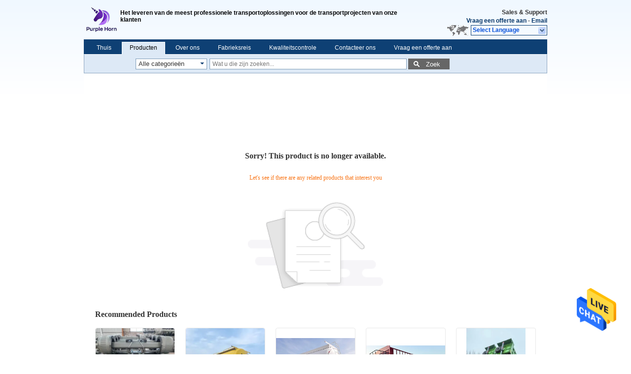

--- FILE ---
content_type: text/html; charset=UTF-8
request_url: https://dutch.tractortrailer-truck.com/supplier-308408-semi-trailer-truck
body_size: 10582
content:

<!DOCTYPE html>
<html >
<head>
	<meta charset="utf-8">
	<meta http-equiv="X-UA-Compatible" content="IE=edge">
	<meta name="viewport" content="width=device-width, initial-scale=1.0, maximum-scale=5.1">
    <title>Sorry! This product is no longer available.</title>
    <meta name="keywords" content="Sorry! This product is no longer available." />
    <meta name="description" content="Sorry! This product is no longer available." />
    <meta property="og:type" content="site">
    <meta property="og:title" content="Sorry! This product is no longer available." >
    <meta property="og:site_name" content="Wuzhou (Shandong) Automobile Co., LTD">
    <meta property="og:url" content="https://dutch.tractortrailer-truck.com/supplier-308415-heavy-construction-machinery">
    <meta property="og:image" content="https://dutch.tractortrailer-truck.com/logo.gif">
    <meta property="og:description" content="Sorry! This product is no longer available." />
			<link type='text/css' rel='stylesheet' href='/??/images/global.css,/photo/tractortrailer-truck/sitetpl/style/common.css?ver=1693557507' media='all'>
			  <script type='text/javascript' src='/js/jquery.js'></script><style type="text/css">
/*<![CDATA[*/
.consent__cookie {position: fixed;top: 0;left: 0;width: 100%;height: 0%;z-index: 100000;}.consent__cookie_bg {position: fixed;top: 0;left: 0;width: 100%;height: 100%;background: #000;opacity: .6;display: none }.consent__cookie_rel {position: fixed;bottom:0;left: 0;width: 100%;background: #fff;display: -webkit-box;display: -ms-flexbox;display: flex;flex-wrap: wrap;padding: 24px 80px;-webkit-box-sizing: border-box;box-sizing: border-box;-webkit-box-pack: justify;-ms-flex-pack: justify;justify-content: space-between;-webkit-transition: all ease-in-out .3s;transition: all ease-in-out .3s }.consent__close {position: absolute;top: 20px;right: 20px;cursor: pointer }.consent__close svg {fill: #777 }.consent__close:hover svg {fill: #000 }.consent__cookie_box {flex: 1;word-break: break-word;}.consent__warm {color: #777;font-size: 16px;margin-bottom: 12px;line-height: 19px }.consent__title {color: #333;font-size: 20px;font-weight: 600;margin-bottom: 12px;line-height: 23px }.consent__itxt {color: #333;font-size: 14px;margin-bottom: 12px;display: -webkit-box;display: -ms-flexbox;display: flex;-webkit-box-align: center;-ms-flex-align: center;align-items: center }.consent__itxt i {display: -webkit-inline-box;display: -ms-inline-flexbox;display: inline-flex;width: 28px;height: 28px;border-radius: 50%;background: #e0f9e9;margin-right: 8px;-webkit-box-align: center;-ms-flex-align: center;align-items: center;-webkit-box-pack: center;-ms-flex-pack: center;justify-content: center }.consent__itxt svg {fill: #3ca860 }.consent__txt {color: #a6a6a6;font-size: 14px;margin-bottom: 8px;line-height: 17px }.consent__btns {display: -webkit-box;display: -ms-flexbox;display: flex;-webkit-box-orient: vertical;-webkit-box-direction: normal;-ms-flex-direction: column;flex-direction: column;-webkit-box-pack: center;-ms-flex-pack: center;justify-content: center;flex-shrink: 0;}.consent__btn {width: 280px;height: 40px;line-height: 40px;text-align: center;background: #3ca860;color: #fff;border-radius: 4px;margin: 8px 0;-webkit-box-sizing: border-box;box-sizing: border-box;cursor: pointer;font-size:14px}.consent__btn:hover {background: #00823b }.consent__btn.empty {color: #3ca860;border: 1px solid #3ca860;background: #fff }.consent__btn.empty:hover {background: #3ca860;color: #fff }.open .consent__cookie_bg {display: block }.open .consent__cookie_rel {bottom: 0 }@media (max-width: 760px) {.consent__btns {width: 100%;align-items: center;}.consent__cookie_rel {padding: 20px 24px }}.consent__cookie.open {display: block;}.consent__cookie {display: none;}
/*]]>*/
</style>
<script type="text/javascript">
/*<![CDATA[*/
window.isvideotpl = 0;window.detailurl = '';
var isShowGuide=0;showGuideColor=0;var company_type = 15;var webim_domain = '';

var colorUrl = '';
var aisearch = 0;
var selfUrl = '';
window.playerReportUrl='/vod/view_count/report';
var query_string = ["Products","Show"];
var g_tp = '';
var customtplcolor = 99205;
window.predomainsub = "";
/*]]>*/
</script>
</head>
<body>
<img src="/logo.gif" style="display:none" alt="logo"/>
    <div id="floatAd" style="z-index: 110000;position:absolute;right:30px;bottom:60px;height:79px;display: block;">
                                <a href="/webim/webim_tab.html" rel="nofollow" data-uid="0" onclick= 'setwebimCookie(0,0,15);' target="_blank">
            <img style="width: 80px;cursor: pointer;" alt='Bericht versturen' src="/images/floatimage_chat.gif"/>
        </a>
                                </div>
<a style="display: none!important;" title="Wuzhou (Shandong) Automobile Co., LTD" class="float-inquiry" href="/contactnow.html" onclick='setinquiryCookie("{\"showproduct\":0,\"pid\":0,\"name\":\"\",\"source_url\":\"\",\"picurl\":\"\",\"propertyDetail\":[],\"username\":\"Miss. Zhang\",\"viewTime\":\"laatst ingelogd : 7 uur 03 Minuten geleden\",\"subject\":\"Stuur me je prijslijst\",\"countrycode\":\"US\"}");'></a>
<div class="cont_header">
    <style>
.f_header_main #p_l dt div:hover,
.f_header_main #p_l dt a:hover
{
        color: #ff7519;
    text-decoration: underline;
    }
    .f_header_main #p_l dt  div{
        color: #036;
    }
</style>
<div class="f_header_main">
	<table cellpadding="0" cellspacing="0" width="100%">
		<tbody>
		<tr>
			<td class="header_logo">
				<a title="Wuzhou (Shandong) Automobile Co., LTD" href="//dutch.tractortrailer-truck.com"><img onerror="$(this).parent().hide();" src="/logo.gif" alt="Wuzhou (Shandong) Automobile Co., LTD" /></a>			</td>
			<td>
				<div class="header_company_detail">
					<table cellpadding="0" cellspacing="0" width="100%" height="100%"
					       class="header_company_table">
						<tbody>
						<tr>
							<td>
								<p>Het leveren van de meest professionele transportoplossingen voor de transportprojecten van onze klanten</p>
<p> </p>							</td>
						</tr>
						</tbody>
					</table>
				</div>
			</td>
			<td>
				<div class="header_other_detail">
					<b>Sales &amp; Support <font
							id="hourZone"></font></b><br>
					<b>
                        <a rel="nofollow" title="Citaat" href="/contactnow.html">Vraag een offerte aan</a> -
						<a title="" href="mailto:jim19120501@gmail.com">Email</a>					</b>
					<br>
                     <span class="yuyan_icon"></span>
										<div class="sel" id="selectlang">
						<span>Select Language</span>
						<div id="tranimg" class="a col"></div>
					</div>

					<dl id="p_l" class="select_language">
													<dt class="english">
								                            <a title="China van goede kwaliteit de vrachtwagen van de tractoraanhangwagen  on verkoop" href="https://www.tractortrailer-truck.com/supplier-308415-heavy-construction-machinery">English</a>							</dt>
													<dt class="french">
								                            <a title="China van goede kwaliteit de vrachtwagen van de tractoraanhangwagen  on verkoop" href="https://french.tractortrailer-truck.com/supplier-308415-heavy-construction-machinery">French</a>							</dt>
													<dt class="german">
								                            <a title="China van goede kwaliteit de vrachtwagen van de tractoraanhangwagen  on verkoop" href="https://german.tractortrailer-truck.com/supplier-308415-heavy-construction-machinery">German</a>							</dt>
													<dt class="italian">
								                            <a title="China van goede kwaliteit de vrachtwagen van de tractoraanhangwagen  on verkoop" href="https://italian.tractortrailer-truck.com/supplier-308415-heavy-construction-machinery">Italian</a>							</dt>
													<dt class="russian">
								                            <a title="China van goede kwaliteit de vrachtwagen van de tractoraanhangwagen  on verkoop" href="https://russian.tractortrailer-truck.com/supplier-308415-heavy-construction-machinery">Russian</a>							</dt>
													<dt class="spanish">
								                            <a title="China van goede kwaliteit de vrachtwagen van de tractoraanhangwagen  on verkoop" href="https://spanish.tractortrailer-truck.com/supplier-308415-heavy-construction-machinery">Spanish</a>							</dt>
													<dt class="portuguese">
								                            <a title="China van goede kwaliteit de vrachtwagen van de tractoraanhangwagen  on verkoop" href="https://portuguese.tractortrailer-truck.com/supplier-308415-heavy-construction-machinery">Portuguese</a>							</dt>
													<dt class="dutch">
								                            <a title="China van goede kwaliteit de vrachtwagen van de tractoraanhangwagen  on verkoop" href="https://dutch.tractortrailer-truck.com/supplier-308415-heavy-construction-machinery">Dutch</a>							</dt>
													<dt class="greek">
								                            <a title="China van goede kwaliteit de vrachtwagen van de tractoraanhangwagen  on verkoop" href="https://greek.tractortrailer-truck.com/supplier-308415-heavy-construction-machinery">Greek</a>							</dt>
													<dt class="japanese">
								                            <a title="China van goede kwaliteit de vrachtwagen van de tractoraanhangwagen  on verkoop" href="https://japanese.tractortrailer-truck.com/supplier-308415-heavy-construction-machinery">Japanese</a>							</dt>
													<dt class="korean">
								                            <a title="China van goede kwaliteit de vrachtwagen van de tractoraanhangwagen  on verkoop" href="https://korean.tractortrailer-truck.com/supplier-308415-heavy-construction-machinery">Korean</a>							</dt>
													<dt class="arabic">
								                            <a title="China van goede kwaliteit de vrachtwagen van de tractoraanhangwagen  on verkoop" href="https://arabic.tractortrailer-truck.com/supplier-308415-heavy-construction-machinery">Arabic</a>							</dt>
													<dt class="hindi">
								                            <a title="China van goede kwaliteit de vrachtwagen van de tractoraanhangwagen  on verkoop" href="https://hindi.tractortrailer-truck.com/supplier-308415-heavy-construction-machinery">Hindi</a>							</dt>
													<dt class="turkish">
								                            <a title="China van goede kwaliteit de vrachtwagen van de tractoraanhangwagen  on verkoop" href="https://turkish.tractortrailer-truck.com/supplier-308415-heavy-construction-machinery">Turkish</a>							</dt>
													<dt class="indonesian">
								                            <a title="China van goede kwaliteit de vrachtwagen van de tractoraanhangwagen  on verkoop" href="https://indonesian.tractortrailer-truck.com/supplier-308415-heavy-construction-machinery">Indonesian</a>							</dt>
													<dt class="vietnamese">
								                            <a title="China van goede kwaliteit de vrachtwagen van de tractoraanhangwagen  on verkoop" href="https://vietnamese.tractortrailer-truck.com/supplier-308415-heavy-construction-machinery">Vietnamese</a>							</dt>
													<dt class="thai">
								                            <a title="China van goede kwaliteit de vrachtwagen van de tractoraanhangwagen  on verkoop" href="https://thai.tractortrailer-truck.com/supplier-308415-heavy-construction-machinery">Thai</a>							</dt>
													<dt class="bengali">
								                            <a title="China van goede kwaliteit de vrachtwagen van de tractoraanhangwagen  on verkoop" href="https://bengali.tractortrailer-truck.com/supplier-308415-heavy-construction-machinery">Bengali</a>							</dt>
													<dt class="persian">
								                            <a title="China van goede kwaliteit de vrachtwagen van de tractoraanhangwagen  on verkoop" href="https://persian.tractortrailer-truck.com/supplier-308415-heavy-construction-machinery">Persian</a>							</dt>
													<dt class="polish">
								                            <a title="China van goede kwaliteit de vrachtwagen van de tractoraanhangwagen  on verkoop" href="https://polish.tractortrailer-truck.com/supplier-308415-heavy-construction-machinery">Polish</a>							</dt>
											</dl>
									</div>
			</td>
		</tr>
		</tbody>
	</table>
</div>

<script>
    if (document.getElementById("tranimg")) {
        if(document.getElementById("tranimg").addEventListener) {
            document.getElementById("tranimg").addEventListener("click", function(event){
                f_header_main_selectLanguage(document.getElementById("tranimg"),event);
            },false);
        } else {
            document.getElementById("tranimg").attachEvent("click", function(event){
                f_header_main_selectLanguage(document.getElementById("tranimg"),event);
            });
        }
    }
</script><div class="f_header_nav"  id="head_menu">
	<dl class="header_nav_tabs">
		<dd class="bl fleft"></dd>
                                <dt id="headHome" >
                                <a target="_self" title="" href="/">Thuis</a>                            </dt>
                                            <dt id="productLi" class="cur">
                                <a target="_self" title="" href="/products.html">Producten</a>                            </dt>
                                            <dt id="headAboutUs" >
                                <a target="_self" title="" href="/aboutus.html">Over ons</a>                            </dt>
                                            <dt id="headFactorytour" >
                                <a target="_self" title="" href="/factory.html">Fabrieksreis</a>                            </dt>
                                            <dt id="headQualityControl" >
                                <a target="_self" title="" href="/quality.html">Kwaliteitscontrole</a>                            </dt>
                                            <dt id="headContactUs" >
                                <a target="_self" title="" href="/contactus.html">Contacteer ons</a>                            </dt>
                                            <dt id="" >
                                <form id="f_header_nav_form" method="post" target="_blank">
                    <input type="hidden" name="pid" value=""/>
                    <div class="a"><span onclick="document.getElementById('f_header_nav_form').action='/contactnow.html';document.getElementById('f_header_nav_form').submit();">Vraag een offerte aan</span></div>
                </form>
                            </dt>
                                            <dt>
                    </dt>
		<dd class="br fright"></dd>
	</dl>
</div>
<script>
    if(window.addEventListener){
        window.addEventListener("load",function(){f_headmenucur()},false);
    }
    else{
        window.attachEvent("onload",function(){f_headmenucur()});
    }
</script>
<div class="f_categories_alone" xmlns="http://www.w3.org/1999/html">
        <table  cellpadding="0" cellspacing="0">
            <tr>
                <td >
                    <div id="input_select">
                        <dl class="show_dl">
                            <dt>
                                <label class="input-label" for="search_cur_key">Categories</label>
                                <input type="text" value="Alle categorieën" id="search_cur_key"/>
                            </dt>
                            <dd id="search_cur_value" style="display: none" class="categories">
                                <div class="a" onClick="mouse_events.guide_value('Alle categorieën')">Alle categorieën</div>
                                                                                                            <div class="a" onClick="mouse_events.guide_value('de vrachtwagen van de tractoraanhangwagen')">de vrachtwagen van de tractoraanhangwagen</div>
                                                                            <div class="a" onClick="mouse_events.guide_value('Vrachtrijtuig voor de lading')">Vrachtrijtuig voor de lading</div>
                                                                            <div class="a" onClick="mouse_events.guide_value('Bulk cementaanhangwagen')">Bulk cementaanhangwagen</div>
                                                                            <div class="a" onClick="mouse_events.guide_value('Gebruikte trekkerkop')">Gebruikte trekkerkop</div>
                                                                            <div class="a" onClick="mouse_events.guide_value('Gebruikte dumptrailer')">Gebruikte dumptrailer</div>
                                                                            <div class="a" onClick="mouse_events.guide_value('BRANDSTOFTANKER AANHANGWAGEN')">BRANDSTOFTANKER AANHANGWAGEN</div>
                                                                            <div class="a" onClick="mouse_events.guide_value('Semi-trailer met laag bed')">Semi-trailer met laag bed</div>
                                                                            <div class="a" onClick="mouse_events.guide_value('Skelet Trailer')">Skelet Trailer</div>
                                                                            <div class="a" onClick="mouse_events.guide_value('Reifen voor opleggers van vrachtwagens')">Reifen voor opleggers van vrachtwagens</div>
                                                                            <div class="a" onClick="mouse_events.guide_value('Vervanging van aanhangwagenas')">Vervanging van aanhangwagenas</div>
                                                                            <div class="a" onClick="mouse_events.guide_value('Achterste been van de oplegger')">Achterste been van de oplegger</div>
                                                                            <div class="a" onClick="mouse_events.guide_value('Rems van aanhangwagenwielen')">Rems van aanhangwagenwielen</div>
                                                                                                </dd>
                        </dl>
                    </div>
                </td>
            </tr>
        </table>
</div>
<script>
    var mouse_events={};
    mouse_events.guide_value = function(value){
        document.getElementById('search_cur_key').value = value;
        document.getElementById('search_cur_value').style.display = 'none';
        window.setTimeout(function(){document.getElementById('search_cur_value').style.display=''},100);
    }
    $(function () {
        $(".show_dl").mouseover(function () {
            $(this).children(".categories").show();
        })
        $(".show_dl").mouseout(function () {
            $(this).children(".categories").hide();
        })
    })
</script><div class="f_search_alone">
    <form action="" method="POST" onsubmit="return jsWidgetSearch(this,'');">
        <input class="text_wrap input01" type="text" name="keyword" placeholder="Wat u die zijn zoeken..."
               value="">
                        <button class="submit_1" name="submit" value="Zoek" >Zoek</button>
                </form>
</div>
<div style="width:1000px;margin:0 auto;"></div>
<div class="cont_main_box cont_main_box2">
    <style>
    .main-content {
      margin: 40px auto;
      width:895px;
      font-family: 'Roboto';
      margin-top: 160px;
    }
    .main-tit {
      font-size: 16px;
      color: #333;
      text-align: center;
      font-weight: bold;
    }
    .main-subtit {
      color: #f87416;
      text-align: center;
      margin-top: 30px;
    }
    .main-img-box {
      margin-top: 40px;
      margin-bottom: 40px;
      height: 184px;
      text-align: center;
    }
    .main-img-box img {
      height: 100%;
    }
    .pro-wrap {
      margin-top: 20px;
    }
    .pro-wrap .reco-tit {
      font-size: 16px;
      color: #333;

      font-weight: bold;
    }
    .pro-wrap .pro-box {
      margin-top: 20px;
      overflow: hidden;
    }
    .pro-wrap .pro-item {
      float: left;
      width: 162px;
      margin-right: 21px;
      margin-bottom: 21px;
    }
    .pro-wrap .pro-item:nth-child(5n) {
      margin-right: 0;
    }
    .pro-wrap .pro-item .pro-img {
      height: 160px;
      
      border: 1px solid rgba(232, 232, 232, 1);
      border-radius: 4px;
    }
    .pro-wrap .pro-item .pro-img img {
      width: 100%;
      height: 100%;
      object-fit: contain;
      border-radius: 4px;
    }
    .pro-text {
      margin-top: 8px;
    }
    .pro-text h2 {
      margin: 0;
      padding: 0;
      line-height: 18px;
      height: 54px;
    }
    .pro-text h2 a {
      color: #333;
      font-size: 12px;
      text-decoration: none;
      display: -webkit-box;
    -webkit-box-orient: vertical;
    text-overflow: ellipsis;
    overflow: hidden;
    -webkit-line-clamp: 3;
    font-family: 'Roboto';
    }
    .pro-text h2 a:hover {
      text-decoration: underline;
    }
  </style>
  <div class="main-content">
  <h1 class="main-tit">Sorry! This product is no longer available.</h1>
	<div class="main-subtit">Let's see if there are any related products that interest you</div>
	<div class="main-img-box">
		<img src="/images/p_nosearch.png" alt="product is no longer available.">
	</div>
    <div class="pro-wrap">
      <div class="reco-tit">Recommended Products</div>
      <div class="pro-box">
              <div class="pro-item">
          <div class="pro-img">
          <a title="China Factory Trailer Axle Axel 20T met Trailer Rims Wielen Traileronderdelen leveranciers"
            href="/sale-42607741-china-factory-trailer-axle-axel-20t-with-trailer-rims-wheels-trailer-parts-suppliers.html"
            ><img
            alt="China Factory Trailer Axle Axel 20T met Trailer Rims Wielen Traileronderdelen leveranciers"
            class="lazyi"
            src="/photo/pt166784880-china_factory_trailer_axle_axel_20t_met_trailer_rims_wielen_traileronderdelen_leveranciers.jpg"
        /></a>
          </div>
          <div class="pro-text">
            <h2><a title="China Factory Trailer Axle Axel 20T met Trailer Rims Wielen Traileronderdelen leveranciers"
            href="/sale-42607741-china-factory-trailer-axle-axel-20t-with-trailer-rims-wheels-trailer-parts-suppliers.html"
            > China Factory Trailer Axle Axel 20T met Trailer Rims Wielen Traileronderdelen leveranciers</a>
            </h2>
          </div>
        </div>
              <div class="pro-item">
          <div class="pro-img">
          <a title="2/3/4 assen 40 M3 45 CBM Bulk Cement Truck Powder Transport Semi-trailer"
            href="/sale-42594438-2-3-4-axles-40-m3-45-cbm-bulk-cement-truck-powder-transport-semi-trailer.html"
            ><img
            alt="2/3/4 assen 40 M3 45 CBM Bulk Cement Truck Powder Transport Semi-trailer"
            class="lazyi"
            src="/photo/pt166704123-2_3_4_assen_40_m3_45_cbm_bulk_cement_truck_powder_transport_semi_trailer.jpg"
        /></a>
          </div>
          <div class="pro-text">
            <h2><a title="2/3/4 assen 40 M3 45 CBM Bulk Cement Truck Powder Transport Semi-trailer"
            href="/sale-42594438-2-3-4-axles-40-m3-45-cbm-bulk-cement-truck-powder-transport-semi-trailer.html"
            > 2/3/4 assen 40 M3 45 CBM Bulk Cement Truck Powder Transport Semi-trailer</a>
            </h2>
          </div>
        </div>
              <div class="pro-item">
          <div class="pro-img">
          <a title="3 Assen 42000 45000 Liters Aluminium Carbon Steel Olie Tanker Brandstof Tank Halve aanhangwagen Olie Tank Truck Aanhangwagen"
            href="/sale-42589635-3-axle-42000-45000-liters-aluminum-carbon-steel-oil-tanker-fuel-tank-semi-trailer-oil-tank-truck-tra.html"
            ><img
            alt="3 Assen 42000 45000 Liters Aluminium Carbon Steel Olie Tanker Brandstof Tank Halve aanhangwagen Olie Tank Truck Aanhangwagen"
            class="lazyi"
            src="/photo/pt166679215-3_assen_42000_45000_liters_aluminium_carbon_steel_olie_tanker_brandstof_tank_halve_aanhangwagen_olie_tank_truck_aanhangwagen.jpg"
        /></a>
          </div>
          <div class="pro-text">
            <h2><a title="3 Assen 42000 45000 Liters Aluminium Carbon Steel Olie Tanker Brandstof Tank Halve aanhangwagen Olie Tank Truck Aanhangwagen"
            href="/sale-42589635-3-axle-42000-45000-liters-aluminum-carbon-steel-oil-tanker-fuel-tank-semi-trailer-oil-tank-truck-tra.html"
            > 3 Assen 42000 45000 Liters Aluminium Carbon Steel Olie Tanker Brandstof Tank Halve aanhangwagen Olie Tank Truck Aanhangwagen</a>
            </h2>
          </div>
        </div>
              <div class="pro-item">
          <div class="pro-img">
          <a title="Zware vrachtwagens van 40 tot 50 ton"
            href="/sale-42555994-heavy-duty-40ton-50ton-cargo-semi-trailer-3-axles-fence-cargo-semi-trailer.html"
            ><img
            alt="Zware vrachtwagens van 40 tot 50 ton"
            class="lazyi"
            src="/photo/pt166516101-zware_vrachtwagens_van_40_tot_50_ton.jpg"
        /></a>
          </div>
          <div class="pro-text">
            <h2><a title="Zware vrachtwagens van 40 tot 50 ton"
            href="/sale-42555994-heavy-duty-40ton-50ton-cargo-semi-trailer-3-axles-fence-cargo-semi-trailer.html"
            > Zware vrachtwagens van 40 tot 50 ton</a>
            </h2>
          </div>
        </div>
              <div class="pro-item">
          <div class="pro-img">
          <a title="SHACMAN zware vrachtwagen Delong X5000 550 pk 8X4 8.8m Dump Truck"
            href="/sale-42495759-shacman-heavy-truck-delong-x5000-550-horsepower-8x4-8-8m-dump-truck.html"
            ><img
            alt="SHACMAN zware vrachtwagen Delong X5000 550 pk 8X4 8.8m Dump Truck"
            class="lazyi"
            src="/photo/pt166235370-shacman_zware_vrachtwagen_delong_x5000_550_pk_8x4_8_8m_dump_truck.jpg"
        /></a>
          </div>
          <div class="pro-text">
            <h2><a title="SHACMAN zware vrachtwagen Delong X5000 550 pk 8X4 8.8m Dump Truck"
            href="/sale-42495759-shacman-heavy-truck-delong-x5000-550-horsepower-8x4-8-8m-dump-truck.html"
            > SHACMAN zware vrachtwagen Delong X5000 550 pk 8X4 8.8m Dump Truck</a>
            </h2>
          </div>
        </div>
              <div class="pro-item">
          <div class="pro-img">
          <a title="China FAW JH6 Zware 8*4 dumptruck 375 pk 12 wielen"
            href="/sale-42527605-china-faw-jh6-heavy-8-4-dump-truck-375hp-12wheel.html"
            ><img
            alt="China FAW JH6 Zware 8*4 dumptruck 375 pk 12 wielen"
            class="lazyi"
            src="/photo/pt166423524-china_faw_jh6_zware_8_4_dumptruck_375_pk_12_wielen.jpg"
        /></a>
          </div>
          <div class="pro-text">
            <h2><a title="China FAW JH6 Zware 8*4 dumptruck 375 pk 12 wielen"
            href="/sale-42527605-china-faw-jh6-heavy-8-4-dump-truck-375hp-12wheel.html"
            > China FAW JH6 Zware 8*4 dumptruck 375 pk 12 wielen</a>
            </h2>
          </div>
        </div>
              <div class="pro-item">
          <div class="pro-img">
          <a title="foton auman EST tijdreizen editie 560 pk 6X4 Automatic Gear Tractor Truck"
            href="/sale-42496447-foton-auman-est-time-travel-edition-560-hp-6x4-automatic-gear-tractor-truck.html"
            ><img
            alt="foton auman EST tijdreizen editie 560 pk 6X4 Automatic Gear Tractor Truck"
            class="lazyi"
            src="/photo/pt166237954-foton_auman_est_tijdreizen_editie_560_pk_6x4_automatic_gear_tractor_truck.jpg"
        /></a>
          </div>
          <div class="pro-text">
            <h2><a title="foton auman EST tijdreizen editie 560 pk 6X4 Automatic Gear Tractor Truck"
            href="/sale-42496447-foton-auman-est-time-travel-edition-560-hp-6x4-automatic-gear-tractor-truck.html"
            > foton auman EST tijdreizen editie 560 pk 6X4 Automatic Gear Tractor Truck</a>
            </h2>
          </div>
        </div>
              <div class="pro-item">
          <div class="pro-img">
          <a title="FAW gebruikt Heavy Duty 6x4 550hp J6P trekker truck"
            href="/sale-42485627-faw-used-heavy-duty-6x4-550hp-j6p-tractor-truck.html"
            ><img
            alt="FAW gebruikt Heavy Duty 6x4 550hp J6P trekker truck"
            class="lazyi"
            src="/photo/pt166189407-faw_gebruikt_heavy_duty_6x4_550hp_j6p_trekker_truck.jpg"
        /></a>
          </div>
          <div class="pro-text">
            <h2><a title="FAW gebruikt Heavy Duty 6x4 550hp J6P trekker truck"
            href="/sale-42485627-faw-used-heavy-duty-6x4-550hp-j6p-tractor-truck.html"
            > FAW gebruikt Heavy Duty 6x4 550hp J6P trekker truck</a>
            </h2>
          </div>
        </div>
              <div class="pro-item">
          <div class="pro-img">
          <a title="Hoogwaardige laagbedrijvende aanhangwagen Transport zware machine laagbedrijvende vrachtwagen Halve aanhangwagen met mechanische ladder"
            href="/sale-42393972-high-quality-lowbed-trailer-transport-heavy-machine-low-bed-truck-semi-trailer-with-mechanical-ladde.html"
            ><img
            alt="Hoogwaardige laagbedrijvende aanhangwagen Transport zware machine laagbedrijvende vrachtwagen Halve aanhangwagen met mechanische ladder"
            class="lazyi"
            src="/photo/pt165842736-hoogwaardige_laagbedrijvende_aanhangwagen_transport_zware_machine_laagbedrijvende_vrachtwagen_halve_aanhangwagen_met_mechanische_ladder.jpg"
        /></a>
          </div>
          <div class="pro-text">
            <h2><a title="Hoogwaardige laagbedrijvende aanhangwagen Transport zware machine laagbedrijvende vrachtwagen Halve aanhangwagen met mechanische ladder"
            href="/sale-42393972-high-quality-lowbed-trailer-transport-heavy-machine-low-bed-truck-semi-trailer-with-mechanical-ladde.html"
            > Hoogwaardige laagbedrijvende aanhangwagen Transport zware machine laagbedrijvende vrachtwagen Halve aanhangwagen met mechanische ladder</a>
            </h2>
          </div>
        </div>
              <div class="pro-item">
          <div class="pro-img">
          <a title="53 cbm type V Bulk Cement poeder Tank Trailer bulk cement tank half-trailer / droge poeder tanktruck"
            href="/sale-42353708-53-cbm-v-type-bulk-cement-powder-tank-trailer-bulk-cement-tank-semi-trailer-dry-powder-tanker-truck.html"
            ><img
            alt="53 cbm type V Bulk Cement poeder Tank Trailer bulk cement tank half-trailer / droge poeder tanktruck"
            class="lazyi"
            src="/photo/pt165657263-53_cbm_type_v_bulk_cement_poeder_tank_trailer_bulk_cement_tank_half_trailer_droge_poeder_tanktruck.jpg"
        /></a>
          </div>
          <div class="pro-text">
            <h2><a title="53 cbm type V Bulk Cement poeder Tank Trailer bulk cement tank half-trailer / droge poeder tanktruck"
            href="/sale-42353708-53-cbm-v-type-bulk-cement-powder-tank-trailer-bulk-cement-tank-semi-trailer-dry-powder-tanker-truck.html"
            > 53 cbm type V Bulk Cement poeder Tank Trailer bulk cement tank half-trailer / droge poeder tanktruck</a>
            </h2>
          </div>
        </div>
              <div class="pro-item">
          <div class="pro-img">
          <a title="3 assen 40ft 20ft Skeleton Semi Trailer 20ft 40ft 45ft container met 12 twist sloten"
            href="/sale-42286941-3-axle-40ft-20ft-skeleton-semi-trailer-20ft-40ft-45ft-container-with-12-twist-locks.html"
            ><img
            alt="3 assen 40ft 20ft Skeleton Semi Trailer 20ft 40ft 45ft container met 12 twist sloten"
            class="lazyi"
            src="/photo/pt165327675-3_assen_40ft_20ft_skeleton_semi_trailer_20ft_40ft_45ft_container_met_12_twist_sloten.jpg"
        /></a>
          </div>
          <div class="pro-text">
            <h2><a title="3 assen 40ft 20ft Skeleton Semi Trailer 20ft 40ft 45ft container met 12 twist sloten"
            href="/sale-42286941-3-axle-40ft-20ft-skeleton-semi-trailer-20ft-40ft-45ft-container-with-12-twist-locks.html"
            > 3 assen 40ft 20ft Skeleton Semi Trailer 20ft 40ft 45ft container met 12 twist sloten</a>
            </h2>
          </div>
        </div>
              <div class="pro-item">
          <div class="pro-img">
          <a title="Nieuw ontwerp 3 as Skeleton Container Chassis Semi Trailer 40ft Skeleton Semi Trailer"
            href="/sale-42276131-new-design-3-axle-skeleton-container-chassis-semi-trailer-40ft-skeleton-semi-trailer.html"
            ><img
            alt="Nieuw ontwerp 3 as Skeleton Container Chassis Semi Trailer 40ft Skeleton Semi Trailer"
            class="lazyi"
            src="/photo/pt165285322-nieuw_ontwerp_3_as_skeleton_container_chassis_semi_trailer_40ft_skeleton_semi_trailer.jpg"
        /></a>
          </div>
          <div class="pro-text">
            <h2><a title="Nieuw ontwerp 3 as Skeleton Container Chassis Semi Trailer 40ft Skeleton Semi Trailer"
            href="/sale-42276131-new-design-3-axle-skeleton-container-chassis-semi-trailer-40ft-skeleton-semi-trailer.html"
            > Nieuw ontwerp 3 as Skeleton Container Chassis Semi Trailer 40ft Skeleton Semi Trailer</a>
            </h2>
          </div>
        </div>
              <div class="pro-item">
          <div class="pro-img">
          <a title="Fabrieksprijs 430 pk 12 wielers Nieuw of tweedehands Howo 8x4 Sinotruk Dump Truck Trailers"
            href="/sale-42288213-factory-price-430hp-12-wheeler-new-or-used-howo-8x4-sinotruk-dump-truck-trailers.html"
            ><img
            alt="Fabrieksprijs 430 pk 12 wielers Nieuw of tweedehands Howo 8x4 Sinotruk Dump Truck Trailers"
            class="lazyi"
            src="/photo/pt165331738-fabrieksprijs_430_pk_12_wielers_nieuw_of_tweedehands_howo_8x4_sinotruk_dump_truck_trailers.jpg"
        /></a>
          </div>
          <div class="pro-text">
            <h2><a title="Fabrieksprijs 430 pk 12 wielers Nieuw of tweedehands Howo 8x4 Sinotruk Dump Truck Trailers"
            href="/sale-42288213-factory-price-430hp-12-wheeler-new-or-used-howo-8x4-sinotruk-dump-truck-trailers.html"
            > Fabrieksprijs 430 pk 12 wielers Nieuw of tweedehands Howo 8x4 Sinotruk Dump Truck Trailers</a>
            </h2>
          </div>
        </div>
              <div class="pro-item">
          <div class="pro-img">
          <a title="3 Assen 40ft Skelet Trailer Te koop Skelet Semi Trailer"
            href="/sale-40842502-3-axle-40ft-skeleton-trailer-for-sale-skeletal-semi-trailer.html"
            ><img
            alt="3 Assen 40ft Skelet Trailer Te koop Skelet Semi Trailer"
            class="lazyi"
            src="/photo/pt159125963-3_assen_40ft_skelet_trailer_te_koop_skelet_semi_trailer.jpg"
        /></a>
          </div>
          <div class="pro-text">
            <h2><a title="3 Assen 40ft Skelet Trailer Te koop Skelet Semi Trailer"
            href="/sale-40842502-3-axle-40ft-skeleton-trailer-for-sale-skeletal-semi-trailer.html"
            > 3 Assen 40ft Skelet Trailer Te koop Skelet Semi Trailer</a>
            </h2>
          </div>
        </div>
              <div class="pro-item">
          <div class="pro-img">
          <a title="3 Assen 6m 20ft Skeleton Trailer Truck 20ft Skeletal Trailer te koop"
            href="/sale-41709461-3-axle-6m-20ft-skeleton-trailer-truck-20ft-skeletal-trailer-for-sale.html"
            ><img
            alt="3 Assen 6m 20ft Skeleton Trailer Truck 20ft Skeletal Trailer te koop"
            class="lazyi"
            src="/photo/pt162177458-3_assen_6m_20ft_skeleton_trailer_truck_20ft_skeletal_trailer_te_koop.jpg"
        /></a>
          </div>
          <div class="pro-text">
            <h2><a title="3 Assen 6m 20ft Skeleton Trailer Truck 20ft Skeletal Trailer te koop"
            href="/sale-41709461-3-axle-6m-20ft-skeleton-trailer-truck-20ft-skeletal-trailer-for-sale.html"
            > 3 Assen 6m 20ft Skeleton Trailer Truck 20ft Skeletal Trailer te koop</a>
            </h2>
          </div>
        </div>
              <div class="pro-item">
          <div class="pro-img">
          <a title="12 m skelet halfrol 40ft container frame sloten"
            href="/sale-41473146-12m-skeleton-semi-trailer-40ft-container-frame-locks.html"
            ><img
            alt="12 m skelet halfrol 40ft container frame sloten"
            class="lazyi"
            src="/photo/pt161429350-12_m_skelet_halfrol_40ft_container_frame_sloten.jpg"
        /></a>
          </div>
          <div class="pro-text">
            <h2><a title="12 m skelet halfrol 40ft container frame sloten"
            href="/sale-41473146-12m-skeleton-semi-trailer-40ft-container-frame-locks.html"
            > 12 m skelet halfrol 40ft container frame sloten</a>
            </h2>
          </div>
        </div>
              <div class="pro-item">
          <div class="pro-img">
          <a title="40 ft 3 axel laagbed semi-trailer plat bed uitbreidbaar laag bed trailer"
            href="/sale-41421286-40-ft-3-axle-lowbed-semi-trailer-flat-bed-extendable-low-bed-trailer.html"
            ><img
            alt="40 ft 3 axel laagbed semi-trailer plat bed uitbreidbaar laag bed trailer"
            class="lazyi"
            src="/photo/pt161321480-40_ft_3_axel_laagbed_semi_trailer_plat_bed_uitbreidbaar_laag_bed_trailer.jpg"
        /></a>
          </div>
          <div class="pro-text">
            <h2><a title="40 ft 3 axel laagbed semi-trailer plat bed uitbreidbaar laag bed trailer"
            href="/sale-41421286-40-ft-3-axle-lowbed-semi-trailer-flat-bed-extendable-low-bed-trailer.html"
            > 40 ft 3 axel laagbed semi-trailer plat bed uitbreidbaar laag bed trailer</a>
            </h2>
          </div>
        </div>
              <div class="pro-item">
          <div class="pro-img">
          <a title="20 voet Container Skelet Trailer te koop"
            href="/sale-41393808-20-foot-container-skeleton-trailer-for-sale.html"
            ><img
            alt="20 voet Container Skelet Trailer te koop"
            class="lazyi"
            src="/photo/pt161234852-20_voet_container_skelet_trailer_te_koop.jpg"
        /></a>
          </div>
          <div class="pro-text">
            <h2><a title="20 voet Container Skelet Trailer te koop"
            href="/sale-41393808-20-foot-container-skeleton-trailer-for-sale.html"
            > 20 voet Container Skelet Trailer te koop</a>
            </h2>
          </div>
        </div>
              <div class="pro-item">
          <div class="pro-img">
          <a title="40ft Semi Truck Flatbed Trailer Low Bed Tractor Trailer"
            href="/sale-41384030-40ft-semi-truck-flatbed-trailer-low-bed-tractor-trailer.html"
            ><img
            alt="40ft Semi Truck Flatbed Trailer Low Bed Tractor Trailer"
            class="lazyi"
            src="/photo/pt161205400-40ft_semi_truck_flatbed_trailer_low_bed_tractor_trailer.jpg"
        /></a>
          </div>
          <div class="pro-text">
            <h2><a title="40ft Semi Truck Flatbed Trailer Low Bed Tractor Trailer"
            href="/sale-41384030-40ft-semi-truck-flatbed-trailer-low-bed-tractor-trailer.html"
            > 40ft Semi Truck Flatbed Trailer Low Bed Tractor Trailer</a>
            </h2>
          </div>
        </div>
              <div class="pro-item">
          <div class="pro-img">
          <a title="Op maat gemaakte 3-assige platte half-aanhangwagen Traktortrucks 40 Ft Semi Low Bed Trailer"
            href="/sale-41390141-custom-3-axle-flatbed-semi-trailer-tractor-trucks-40-ft-semi-low-bed-trailer.html"
            ><img
            alt="Op maat gemaakte 3-assige platte half-aanhangwagen Traktortrucks 40 Ft Semi Low Bed Trailer"
            class="lazyi"
            src="/photo/pt161224943-op_maat_gemaakte_3_assige_platte_half_aanhangwagen_traktortrucks_40_ft_semi_low_bed_trailer.jpg"
        /></a>
          </div>
          <div class="pro-text">
            <h2><a title="Op maat gemaakte 3-assige platte half-aanhangwagen Traktortrucks 40 Ft Semi Low Bed Trailer"
            href="/sale-41390141-custom-3-axle-flatbed-semi-trailer-tractor-trucks-40-ft-semi-low-bed-trailer.html"
            > Op maat gemaakte 3-assige platte half-aanhangwagen Traktortrucks 40 Ft Semi Low Bed Trailer</a>
            </h2>
          </div>
        </div>
        
      </div>
    </div>
  </div></div>
<div class="cont_footer">
<style>
	.f_footer_main .cer_cont a {
		color: #333 !important;
		 float: none;
		 margin-left: 0;
	}
</style>
<div class="f_footer_main">
    	<table cellpadding="0" cellspacing="0" width="100%">
		<tr>
			<td class="men_wrap men_wrap_first">
				<div class="men"> <b class="title">Over ons</b>
					<div>
                        <a target="_self" title="Chinavan goede kwaliteitde vrachtwagen van de tractoraanhangwagen Bedrijfsprofiel" href="/aboutus.html">Over ons</a>					</div>
					<div>
                        <a target="_self" title="Chinavan goede kwaliteitde vrachtwagen van de tractoraanhangwagen Fabrieksreis" href="/factory.html">Fabrieksreis</a>					</div>
					<div>
                        <a target="_self" title="van goede kwaliteitde vrachtwagen van de tractoraanhangwagen " href="/quality.html">Kwaliteitscontrole</a>					</div>
				</div>
			</td>

							<td class="men_wrap">
								</td>
							<td class="men_wrap">
								</td>
							<td class="men_wrap">
								</td>
			
			<td class="men_wrap men_wrap_last">
				<div class="men"> <b class="title">Contacteer ons</b>
					<div>
                        <a target="_self" title="Chinavan goede kwaliteitGebruikte dumptrailer " href="/contactus.html">Contacteer ons</a>					</div>
					<div>
                        <a rel="nofollow" target="_blank" title="Chinavan goede kwaliteitGebruikte dumptrailer " href="/contactnow.html">Vraag een offerte aan</a>					</div>
					<div>
						<a title="Chinavan goede kwaliteitGebruikte dumptrailer " href="mailto:jim19120501@gmail.com">E-Mail</a>					</div>
					<div>
                        <a target="_self" title="Chinavan goede kwaliteitGebruikte dumptrailer " href="/sitemap.html">Sitemap</a>					</div>
											<div class="mobile_site">
							<a href="https://m.dutch.tractortrailer-truck.com"
							   title="Mobiele site">
								<span class="glyphicon glyphicon-phone"></span>Mobiele site</a>
						</div>
									</div>
			</td>
		</tr>
	</table>

    <!--sgs-->
    

	<div class="cer_cont">
		<a href='/privacy.html' rel='nofollow' >Privacybeleid</a> | China Goed Kwaliteit de vrachtwagen van de tractoraanhangwagen Leverancier.        © 2023 - 2025 Wuzhou (Shandong) Automobile Co., LTD. All Rights Reserved.     </div>
	</div></div>
			<script type='text/javascript' src='/??/js/common.js,/js/hu-common.js,/js/lb-common.js,/js/three-common.js,/js/four-common.js,/js/seven-common.js,/js/custom-common.js,/js/lazyload.js'></script><script type="text/javascript"> (function() {var e = document.createElement('script'); e.type = 'text/javascript'; e.async = true; e.src = '/stats.js'; var s = document.getElementsByTagName('script')[0]; s.parentNode.insertBefore(e, s); })(); </script><noscript><img style="display:none" src="/stats.php" width=0 height=0 rel="nofollow"/></noscript>
<script type="text/javascript">
/*<![CDATA[*/

									var htmlContent = `
								<div class="consent__cookie">
									<div class="consent__cookie_bg"></div>
									<div class="consent__cookie_rel">
										<div class="consent__close" onclick="allConsentNotGranted()">
											<svg t="1709102891149" class="icon" viewBox="0 0 1024 1024" version="1.1" xmlns="http://www.w3.org/2000/svg" p-id="3596" xmlns:xlink="http://www.w3.org/1999/xlink" width="32" height="32">
												<path d="M783.36 195.2L512 466.56 240.64 195.2a32 32 0 0 0-45.44 45.44L466.56 512l-271.36 271.36a32 32 0 0 0 45.44 45.44L512 557.44l271.36 271.36a32 32 0 0 0 45.44-45.44L557.44 512l271.36-271.36a32 32 0 0 0-45.44-45.44z" fill="#2C2C2C" p-id="3597"></path>
											</svg>
										</div>
										<div class="consent__cookie_box">
											<div class="consent__warm">Welkom bij tractortrailer-truck.com</div>
											<div class="consent__title">tractortrailer-truck.com uw toestemming vraagt om uw persoonsgegevens te gebruiken om:</div>
											<div class="consent__itxt"><i><svg t="1707012116255" class="icon" viewBox="0 0 1024 1024" version="1.1" xmlns="http://www.w3.org/2000/svg" p-id="11708" xmlns:xlink="http://www.w3.org/1999/xlink" width="20" height="20">
														<path d="M768 890.88H256a90.88 90.88 0 0 1-81.28-50.56 94.08 94.08 0 0 1 7.04-99.2A412.16 412.16 0 0 1 421.12 576a231.68 231.68 0 1 1 181.76 0 412.16 412.16 0 0 1 241.92 163.2 94.08 94.08 0 0 1 7.04 99.2 90.88 90.88 0 0 1-83.84 52.48zM512 631.68a344.96 344.96 0 0 0-280.96 146.56 30.08 30.08 0 0 0 0 32.64 26.88 26.88 0 0 0 24.32 16H768a26.88 26.88 0 0 0 24.32-16 30.08 30.08 0 0 0 0-32.64A344.96 344.96 0 0 0 512 631.68z m0-434.56a167.68 167.68 0 1 0 167.68 167.68A167.68 167.68 0 0 0 512 197.12z" p-id="11709"></path>
													</svg></i>Gepersonaliseerde reclame en inhoud, reclame- en contentmeting, doelgroeponderzoek en ontwikkeling van diensten</div>
											<div class="consent__itxt"><i><svg t="1709102557526" class="icon" viewBox="0 0 1024 1024" version="1.1" xmlns="http://www.w3.org/2000/svg" p-id="2631" xmlns:xlink="http://www.w3.org/1999/xlink" width="20" height="20">
														<path d="M876.8 320H665.6c-70.4 0-128 57.6-128 128v358.4c0 70.4 57.6 128 128 128h211.2c70.4 0 128-57.6 128-128V448c0-70.4-57.6-128-128-128z m-211.2 64h211.2c32 0 64 25.6 64 64v320H608V448c0-38.4 25.6-64 57.6-64z m211.2 480H665.6c-25.6 0-44.8-12.8-57.6-38.4h320c-6.4 25.6-25.6 38.4-51.2 38.4z" p-id="2632"></path>
														<path d="M499.2 704c0-19.2-12.8-32-32-32H140.8c-19.2 0-38.4-19.2-38.4-38.4V224c0-19.2 19.2-32 38.4-32H768c19.2 0 38.4 19.2 38.4 38.4v38.4c0 19.2 12.8 32 32 32s32-12.8 32-32V224c0-51.2-44.8-96-102.4-96H140.8c-57.6 0-102.4 44.8-102.4 96v409.6c0 57.6 44.8 102.4 102.4 102.4h326.4c25.6 0 32-19.2 32-32z m0 64H326.4c-19.2 0-32 12.8-32 32s12.8 32 32 32h166.4c19.2 0 32-12.8 32-32s-12.8-32-25.6-32z" p-id="2633"></path>
													</svg></i>Informatie opslaan en/of toegankelijk maken op een apparaat</div>
											<div class="consent__txt">Uw persoonsgegevens worden verwerkt en informatie van uw apparaat (cookies, unieke identificatiegegevens en andere apparaatgegevens) kan worden opgeslagen door:Toegang en delen met 135 TCF-leveranciers en 65 advertentiepartners, of specifiek gebruikt door deze site of app.</div>
											<div class="consent__txt">Sommige leveranciers kunnen uw persoonsgegevens verwerken op basis van een gerechtvaardigd belang, waar u bezwaar tegen kunt maken door uw toestemming niet te geven.</div>


										</div>
										<div class="consent__btns">
											<span class="consent__btn" onclick="allConsentGranted()">Toestemming</span>
											<span class="consent__btn empty" onclick="allConsentNotGranted()">Niet instemmen.</span>
										</div>
									</div>
								</div>
							`;
							var newElement = document.createElement('div');
							newElement.innerHTML = htmlContent;
							document.body.appendChild(newElement);
							var consent__cookie = {
								init:function(){},
								open:function(){
									document.querySelector('.consent__cookie').className = 'consent__cookie open';
									document.body.style.overflow = 'hidden';
								},
								close:function(){
									document.querySelector('.consent__cookie').className = 'consent__cookie';
									document.body.style.overflow = '';
								}
							};
		
jQuery(function($) {
floatAd('#floatAd', 2);
});
/*]]>*/
</script>
</body>
</html>
<!-- static:2025-09-22 13:03:59 -->
